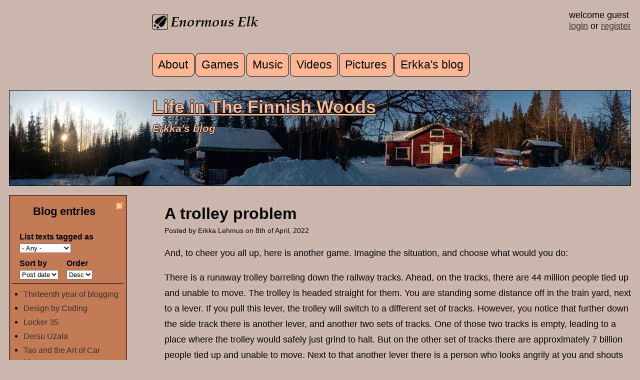

--- FILE ---
content_type: text/html; charset=utf-8
request_url: https://www.enormouselk.com/?q=comment/2426
body_size: 12744
content:
<!DOCTYPE html PUBLIC "-//W3C//DTD XHTML+RDFa 1.0//EN"
  "http://www.w3.org/MarkUp/DTD/xhtml-rdfa-1.dtd">
<html xmlns="http://www.w3.org/1999/xhtml" xml:lang="en" version="XHTML+RDFa 1.0" dir="ltr"
  xmlns:content="http://purl.org/rss/1.0/modules/content/"
  xmlns:dc="http://purl.org/dc/terms/"
  xmlns:foaf="http://xmlns.com/foaf/0.1/"
  xmlns:rdfs="http://www.w3.org/2000/01/rdf-schema#"
  xmlns:sioc="http://rdfs.org/sioc/ns#"
  xmlns:sioct="http://rdfs.org/sioc/types#"
  xmlns:skos="http://www.w3.org/2004/02/skos/core#"
  xmlns:xsd="http://www.w3.org/2001/XMLSchema#">

<head profile="http://www.w3.org/1999/xhtml/vocab">
  <meta http-equiv="Content-Type" content="text/html; charset=utf-8" />
<meta name="Generator" content="Drupal 7 (http://drupal.org)" />
<link rel="canonical" href="/?q=erkkasblog/trolley-problem" />
<link rel="shortlink" href="/?q=node/2052" />
<link rel="alternate" type="application/rss+xml" title="Life in the Finnish Woods : Erkka&#039;s blog" href="https://www.enormouselk.com/?q=erkkasblog/rss.xml" />
<link rel="alternate" type="application/rss+xml" title="Enormous Elk - recent comments" href="https://www.enormouselk.com/?q=comments/recent/rss.xml" />
<link rel="shortcut icon" href="https://www.enormouselk.com/sites/default/files/hirvilogo.ico" type="image/vnd.microsoft.icon" />
<meta name="description" content="And, to cheer you all up, here is another game. Imagine the situation, and choose what would you do: There is a runaway trolley barreling down the railway tracks. Ahead, on the tracks, there are 44 million people tied up and unable to move. The trolley is headed straight for them. You are standing some distance off in the train yard, next to a lever. If you pull this lever," />
<meta name="robots" content="follow, index" />
<meta name="generator" content="Drupal 7 (https://www.drupal.org)" />
<link rel="canonical" href="https://www.enormouselk.com/?q=erkkasblog/trolley-problem" />
<link rel="shortlink" href="https://www.enormouselk.com/?q=node/2052" />
<meta property="og:site_name" content="Enormous Elk" />
<meta property="og:type" content="article" />
<meta property="og:url" content="https://www.enormouselk.com/?q=erkkasblog/trolley-problem" />
<meta property="og:title" content="A trolley problem" />
<meta property="og:description" content="And, to cheer you all up, here is another game. Imagine the situation, and choose what would you do: There is a runaway trolley barreling down the railway tracks. Ahead, on the tracks, there are 44 million people tied up and unable to move. The trolley is headed straight for them. You are standing some distance off in the train yard, next to a lever. If you pull this lever, the trolley will switch to a different set of tracks. However, you notice that further down the side track there is another lever, and another two sets of tracks." />
<meta property="og:updated_time" content="2022-04-08T11:50:25+03:00" />
<meta property="og:image:type" content="image/jpeg" />
<meta property="og:image:width" content="640" />
<meta property="og:image:height" content="480" />
<meta property="article:published_time" content="2022-04-08T11:50:25+03:00" />
<meta property="article:modified_time" content="2022-04-08T11:50:25+03:00" />
  
  <meta name="viewport" content="width=device-width, initial-scale=1"/>
  <meta property="fb:app_id" content="502473776464111"/>
  
  <title>A trolley problem | Enormous Elk</title>
  <link type="text/css" rel="stylesheet" href="https://www.enormouselk.com/sites/default/files/css/css_xE-rWrJf-fncB6ztZfd2huxqgxu4WO-qwma6Xer30m4.css" media="all" />
<link type="text/css" rel="stylesheet" href="https://www.enormouselk.com/sites/default/files/css/css_dwAPYSRJpVoywc6y_2R3N1H91glSP6YXEuyD0Sgvvkg.css" media="all" />
<link type="text/css" rel="stylesheet" href="https://www.enormouselk.com/sites/default/files/css/css_MSEd7EXHtifi8w1lzuCM8iAT8n1d8NHGbdXsJsFzg14.css" media="all" />
<link type="text/css" rel="stylesheet" href="https://www.enormouselk.com/sites/default/files/css/css_R-dtue7AzkyXfHX9StndR1CpY2cRWeWkbSRUbnYbPd8.css" media="all" />
  <script type="text/javascript" src="https://www.enormouselk.com/sites/default/files/js/js_YD9ro0PAqY25gGWrTki6TjRUG8TdokmmxjfqpNNfzVU.js"></script>
<script type="text/javascript" src="https://www.enormouselk.com/sites/default/files/js/js_QUW_z4pBg0pU7b3aaLV4i7mFtWpAuq7wnLHJdAFpR04.js"></script>
<script type="text/javascript" src="https://www.enormouselk.com/sites/default/files/js/js_At7PCdf_iQP8EoJCG0KIJNh0dN5EkG9NDIcXW1PBrR4.js"></script>
<script type="text/javascript" src="http://enormouselk.api.oneall.com/socialize/library.js"></script>
<script type="text/javascript" src="https://www.enormouselk.com/sites/default/files/js/js_nYcYcptxf9QleEaDGETW1AB8NzWmtyie8UvHVrAMi1w.js"></script>
<script type="text/javascript">
<!--//--><![CDATA[//><!--
jQuery.extend(Drupal.settings, {"basePath":"\/","pathPrefix":"","setHasJsCookie":0,"ajaxPageState":{"theme":"moose","theme_token":"Cme3m-bggUPRgCP3OEpQxKyNy1Msay_VSdv21FpzPo8","js":{"misc\/jquery.js":1,"misc\/jquery-extend-3.4.0.js":1,"misc\/jquery-html-prefilter-3.5.0-backport.js":1,"misc\/jquery.once.js":1,"misc\/drupal.js":1,"misc\/jquery.cookie.js":1,"misc\/jquery.form.js":1,"misc\/form-single-submit.js":1,"misc\/form.js":1,"misc\/ajax.js":1,"sites\/all\/modules\/rate\/rate.js":1,"sites\/all\/modules\/ctools\/js\/auto-submit.js":1,"sites\/all\/modules\/views\/js\/base.js":1,"misc\/progress.js":1,"sites\/all\/modules\/views\/js\/ajax_view.js":1,"sites\/all\/modules\/captcha\/captcha.js":1,"http:\/\/enormouselk.api.oneall.com\/socialize\/library.js":1,"modules\/filter\/filter.js":1},"css":{"modules\/system\/system.base.css":1,"modules\/system\/system.menus.css":1,"modules\/system\/system.messages.css":1,"modules\/system\/system.theme.css":1,"sites\/all\/modules\/simplenews\/simplenews.css":1,"modules\/comment\/comment.css":1,"modules\/field\/theme\/field.css":1,"sites\/all\/modules\/logintoboggan\/logintoboggan.css":1,"modules\/node\/node.css":1,"modules\/search\/search.css":1,"modules\/user\/user.css":1,"sites\/all\/modules\/views\/css\/views.css":1,"sites\/all\/modules\/ctools\/css\/ctools.css":1,"sites\/all\/modules\/rate\/rate.css":1,"sites\/all\/modules\/rate\/templates\/thumbs-up\/thumbs-up.css":1,"modules\/filter\/filter.css":1,"sites\/all\/themes\/moose\/css\/layout.css":1,"sites\/all\/themes\/moose\/css\/style.css":1,"sites\/all\/themes\/moose\/css\/responsive_big.css":1}},"rate":{"basePath":"\/?q=rate\/vote\/js","destination":"node\/2052?page=0"},"urlIsAjaxTrusted":{"\/?q=erkkasblog\/rss.xml":true,"\/?q=views\/ajax":true,"\/?q=comment\/reply\/2052":true,"\/?q=comment\/2426":true},"views":{"ajax_path":"\/?q=views\/ajax","ajaxViews":{"views_dom_id:c562f79f525123251d24acea7d588a61":{"view_name":"blog_list","view_display_id":"block_1","view_args":"","view_path":"node\/2052","view_base_path":"erkkasblog\/rss.xml","view_dom_id":"c562f79f525123251d24acea7d588a61","pager_element":0}}}});
//--><!]]>
</script>
</head>
<body class="html not-front not-logged-in one-sidebar sidebar-first page-node page-node- page-node-2052 node-type-blog-post normal" >
  <div id="skip-link">
    <a href="#main-content" class="element-invisible element-focusable">Skip to main content</a>
  </div>
    
<div id="mainarea">


<div id="midarea">

  
     <div id="header-right"> 
			 welcome guest<br><a href='user/login'>login</a> or <a href='user/register'>register</a>			 
			      </div> <!-- /header-right -->


<div id="header">

	

  	  	
	  <img src="https://www.enormouselk.com/sites/all/themes/moose/images/hirvilogonimella.png"/>
	  
	  
	   
	
	
	 	      <div id="main-menu" class="navigation"> 
	        <h2 class="element-invisible">Main menu</h2><ul id="main-menu-links" class="links clearfix"><li class="menu-198 first"><a href="/?q=about">About</a></li>
<li class="menu-9438"><a href="/?q=games">Games</a></li>
<li class="menu-3563"><a href="/?q=media/music">Music</a></li>
<li class="menu-7163"><a href="/?q=media/video">Videos</a></li>
<li class="menu-7071"><a href="/?q=pictures/picture-day/latest">Pictures</a></li>
<li class="menu-1060 last"><a href="/?q=erkkasblog" title="Life in the Finnish Woods - Erkka&#039;s blog">Erkka&#039;s blog</a></li>
</ul>	       </div> <!-- main-menu -->
	    	      
  </div> <!-- header -->




       <div id="navipanel"> 
          <div class="region region-navipanel">
    <div id="block-enormous-tools-section-banner" class="block block-enormous-tools">

    
  <div class="content">
    <a href='http://www.enormouselk.com/?q=erkkasblog/life-finnish-woods'><h2>Life in The Finnish Woods</h2></a><h3>Erkka's blog</h3>  </div>
</div>
  </div>
     </div> <!-- /navipanel -->
    

<div id="content">

    
          <div class="tabs">
                  </div>
        
    
      <div class="region region-content">
    <div id="block-system-main" class="block block-system">

    
  <div class="content">
    <div id="node-2052" class="node node-blog-post clearfix" about="/?q=erkkasblog/trolley-problem" typeof="sioc:Item foaf:Document">

    
      <h2 class="blog-post">
    
      A trolley problem       
    </h2>
    
      <div class="meta submitted">
            Posted by <span rel="sioc:has_creator"><span class="username" xml:lang="" about="/?q=user/226" typeof="sioc:UserAccount" property="foaf:name" datatype="">Erkka Lehmus</span></span> on 8th of April, 2022    </div>
  

  <div class="content clearfix">
    <div class="field field-name-body field-type-text-with-summary field-label-hidden"><div class="field-items"><div class="field-item even" property="content:encoded"><p>And, to cheer you all up, here is another game. Imagine the situation, and choose what would you do:</p>
<p>There is a runaway trolley barreling down the railway tracks. Ahead, on the tracks, there are 44 million people tied up and unable to move. The trolley is headed straight for them. You are standing some distance off in the train yard, next to a lever. If you pull this lever, the trolley will switch to a different set of tracks. However, you notice that further down the side track there is another lever, and another two sets of tracks. One of those two tracks is empty, leading to a place where the trolley would safely just grind to halt. But on the other set of tracks there are approximately 7 billion people tied up and unable to move. Next to that another lever there is a person who looks angrily at you and shouts "If you switch that lever making the trolley to come my way, I will operate my switch so that all of those 7 billion people will die!". </p>
<p>You have two (and only two) options: </p>
<p>1.  Do nothing, in which case the trolley will kill the 44 million people on the main track.<br />
2. Pull the lever, diverting the trolley onto the side track, in which case either no-one will die, or 7 billion people will die, but you can't be really sure which decision that other person will do, you only know that the person has explicitly stated that he will choose to kill all the 7 billion people.</p>
<p>Which is the more ethical option? Or, more simply: What is the right thing to do?</p>
<p>Okay, for the sake of the argument, I can imagine we could wish there to be other options, like</p>
<p>3. Give knives to the 44 million people so that they can cut themselves free so that not all of them will die.</p>
<p>But, I'm afraid that in the real world it isn't quite that simple - if we choose not to touch the lever, it is still possible that the other person operating the next lever just deliberately brings up another trolley setting it barreling down the track where 7 billion people are tied up. For example; after all the atrocities of the Russian army the people of Ukraine probably aren't that willing to settle for the 2014 borders, but would prefer to re-take all of the Donbass and Crimea too. I can understand that. But, Crimea hosts the Sevastopol naval base, and Putin has said number of times that Sevastopol is crucial for the strategic safety of Russia. I wouldn't be surprised if Putin resorts to nuclear weapons if it looks like Crimea might fall to non-Russian hands. And I grew up in the Cold War era, I simply don't believe there could be anything like "a restricted nuclear strike", but any use of nuclear weapons is pretty likely going to trigger the good old Mutually Assured Destruction, wiping out a lot of mankind instantly, leaving the rest suffering from the fallout, triggering nuclear winter which is likely to kill all the harvest, leading to hunger and starvation among those small remote populations which might survive a total nuclear war.</p>
<p>So, this is why I tend to think that at the moment the world finds itself facing only options 1. and 2.</p>
<p>Or, okay - okay - just maybe, kind of a maybe, possibly there could also be alternative 4. to choose from:</p>
<p>4. There are some people near that another lever-operator, and they decide that they simply can't allow that one man to kill 7 billion, so they use some means to <em>persuade</em> that one man to step away, then securing the lever in such a position that, if heading that way, the trolley will go down the empty track where it will face obstacles making it to stop without killing anyone.</p>
<p>But I wonder why would anyone want to choose 4. Or would someone want to choose that? Okay, sorry for my sarcasm - I'm afraid that anyone who would love to choose 4. is not in the position to affect that another lever-operator. Yet, there is a slight hope that either there are some members of the powerful elite who somehow manage to choose 4, or that a some sort of miracle would happen, waking up the masses so that more and more people would question the state-run propaganda machine, awakening that good old revolutionary spirit with the power of the masses doing the persuading stuff, electing a new kind of leadership. Well, I really don't know, I really don't know. Meanwhile, personally I'm kind of a ready to face the consequences of 2., just because what happens that happens. What about you?</p>
</div></div></div><div class="field field-name-field-blogtags field-type-taxonomy-term-reference field-label-inline clearfix"><div class="field-label">tags:&nbsp;</div><div class="field-items"><div class="field-item even">philosophy</div></div></div><div class="form-item form-type-item">
  <label>Like </label>
 <div class="rate-widget-1 rate-widget clear-block rate-average rate-widget-thumbs_up rate-fe1da98dccd433956e97133645391b3c rate-node-2052-1-1" id="rate-node-2052-1-1"><a class="rate-button rate-thumbs-up-btn-up" id="rate-button-1" rel="nofollow" href="/?q=erkkasblog/trolley-problem&amp;page=0&amp;rate=o0KD53k48zLRKvXV2a7cjJVRAXVei4-CrDwdZjcsK9A" title="up">up</a><div class="rate-info">1093 users have voted.</div></div>
</div>
  </div>


  
  
		<div data-force-refresh="true" class="oas_box oas_box_btns_lfnm">
		<span class="oas_btn oas_btn_facebook" title="Share On Facebook"></span>
		<span class="oas_btn oas_btn_twitter" title="Share On Twitter"></span>
		<span class="oas_btn oas_btn_google_plus" title="Share On Google"></span>
		<span class="oas_btn oas_btn_linkedin" title="Share On LinkedIn"></span>
		<span class="oas_btn oas_btn_email" title="Share On Email"></span>
		</div>



  <div id="comments" class="comment-wrapper">
          <h2 class="title">Comments</h2>
      
  <a id="comment-2417"></a>
<div class="comment comment-by-anonymous clearfix" about="/?q=comment/2417#comment-2417" typeof="sioc:Post sioct:Comment">
  
  <div class="content">
    <span rel="sioc:reply_of" resource="/?q=erkkasblog/trolley-problem" class="rdf-meta element-hidden"></span><div class="field field-name-comment-body field-type-text-long field-label-hidden"><div class="field-items"><div class="field-item even" property="content:encoded"><p>Option 2, of course.  I can only be accountable for my own actions.</p>
</div></div></div>      </div>

  <div class="submitted">
    <a href="/?q=comment/2417#comment-2417" class="permalink" rel="bookmark">Permalink</a>    <span property="dc:date dc:created" content="2022-04-09T01:33:11+03:00" datatype="xsd:dateTime" rel="sioc:has_creator">Submitted by <span class="username" xml:lang="" typeof="sioc:UserAccount" property="foaf:name" datatype="">Mark (not verified)</span> on 9. April 2022 - 1:33</span>  </div>

  <ul class="links inline"><li class="comment-reply first last"><a href="/?q=comment/reply/2052/2417">reply</a></li>
</ul>  
</div>

<div class="indented"><a id="comment-2421"></a>
<div class="comment comment-by-node-author clearfix" about="/?q=comment/2421#comment-2421" typeof="sioc:Post sioct:Comment">
  
  <div class="content">
    <span rel="sioc:reply_of" resource="/?q=erkkasblog/trolley-problem" class="rdf-meta element-hidden"></span><span rel="sioc:reply_of" resource="/?q=comment/2417#comment-2417" class="rdf-meta element-hidden"></span><div class="field field-name-comment-body field-type-text-long field-label-hidden"><div class="field-items"><div class="field-item even" property="content:encoded"><p>A further question, out of philosophical curiosity; Would you choose differently, if "the person opearating the other lever" would not be a person making moral choices, but a mechanical machine instead? That machine would be making a random choice each time a trolley approaches, 50% of time sending the trolley to the empty track, 50% of time sending the trolley to the track where 7 billion people are tied.</p>
<p>So, if that was the case, you'd have these options:<br />
1. Do nothing, in which case the trolley will kill the 44 million people on the main track.<br />
2. Pull the lever, diverting the trolley onto the side track, in which case there is 50% chance that no-one dies, and a 50% chance that 7 billion people die.</p>
<p>In that case, would you be the only person bearing full moral responsibility of the consequences of either pulling or not pulling the lever? Or would you like to go further up / down the chain of responsibility, asking "well, then, who built that machine operating the other lever? Who gave orders to install that machine there? Who obeyed the orders to install the machine? Who made the decision to tie 7 million people on that track? Who obeyed the orders to tie people on tracks?"</p>
</div></div></div>      </div>

  <div class="submitted">
    <a href="/?q=comment/2421#comment-2421" class="permalink" rel="bookmark">Permalink</a>    <span property="dc:date dc:created" content="2022-04-09T08:18:16+03:00" datatype="xsd:dateTime" rel="sioc:has_creator">Submitted by <span class="username" xml:lang="" about="/?q=user/226" typeof="sioc:UserAccount" property="foaf:name" datatype="">Erkka Lehmus</span> on 9. April 2022 - 8:18</span>  </div>

  <ul class="links inline"><li class="comment-reply first last"><a href="/?q=comment/reply/2052/2421">reply</a></li>
</ul>  
</div>
</div><a id="comment-2426"></a>
<div class="comment clearfix" about="/?q=comment/2426#comment-2426" typeof="sioc:Post sioct:Comment">
  
  <div class="content">
    <span rel="sioc:reply_of" resource="/?q=erkkasblog/trolley-problem" class="rdf-meta element-hidden"></span><div class="field field-name-comment-body field-type-text-long field-label-hidden"><div class="field-items"><div class="field-item even" property="content:encoded"><p>Option 2 feels more right, since the possibility of saving everyone feels better and "more right" than just falling prey to apathy and not doing anything. That is what I personally feel more inclined to.</p>
<p>On the other hand, either with the extra branch and possibility of saving everyone, or without it, as on the more traditional trolley problem, on the hard, cold, purely rational way, killing 44 million people would be better than the possibility (or certainty, were this the more traditional version of this dilemma) of killing seven billion people. But if humans were hard, cold rational creatures, we would have stopped having children as soon as we developed an abstract understanding of what having a conscious mind means, as we would see that being alive brings about suffering, and suffering is not desirable, so not bringing more life into this planet so they don't have to endure suffering would be the most reasonable thing to do.</p>
<p>If one follows that line of thought, it would probably be wiser to kill all people on both rails, as they're all experiencing the suffering that naturally comes with being alive. That would contradict what I just said before, but I think such an answer would be out of the scope of the dilemma.</p>
<p>Anyway, I know there is some sort of philosophical current or at least an author that has proposed before exactly that, that the most reasonable thing for us humans to do is to not have children, as life brings about suffering, and suffering should be eliminated and so on. Just to be clear, I'm not talking about Buddhism here, I remember this proposal was more like a diagram divided into four quadrants and all of the possibilities show that consciousness is either a negative, or a neutral thing, never a positive. Personally, I can't agree with that myself, I find it a rather depressing and negativistic worldview, as even though life, and, more specifically, consciousness, bring about suffering, it also brings the possibility of joy, happiness, love, and sharing those experiences with other beings.</p>
<p>But let's entertain the possibility of carrying through with not perpetuating humanity anymore, let's say we all reached a point where humans have somehow become those cold-hard-purely-rational beings, and it was determined through centuries of scientific research that it is mathematically impossible to be conscious and have a net positive of even 1*10^-20 of happiness in one's life, so it was decided that everyone will be rendered unable to have children. We know about Darwinian evolution, so it is also decided that all life, not only on the planet Earth, but all across the universe, should be eliminated, to prevent consciousness to ever arise again. We also know that life can form spontaneously under certain conditions, so we decided that even elements which can combine with each other should not exist, so life and the possibility of consciousness is never possible again. This is at the far future, many millennia from now, so humanity has the technology to build a machine that changes the fundamental laws of the universe and renders it impossible for chemical reactions to occur. We can keep stretching this reasoning as much as we like, for example, humanity has made contact with all other conscious races in the universe and all have agreed that this is the right thing to do and they decide to cooperate in building the machine. Well, but what about the other animals who can't make decisions? "We are just doing them a favour by preventing them to know what consciousness and self-awareness mean", one could easily reply. Okay, but what exactly is the hard limit of consciousness and self-awareness? Could an alien race which is at the level of pre-historic humans really decide what it means to annihilate all life in the universe, or should we just disregard their opinions as they are still too close to the other lowly animals and therefore their opinions are not worth listening to? What if they actually want to develop technology and philosophy instead of following this route, because they are still too primitive to understand it? Should we give them time to reach the conclusion that consciousness and self-awareness are not worthy, or should we just eliminate them because we, superior beings, already know for sure they will reach that conclusion anyway?</p>
<p>But let's go even further into the absurd and imagine the machine was built, and it was determined that it will also render it impossible for another Universe to ever come into existence. Let's disregard the slippery slope here in front of us with all the unanswerable questions of "what constitutes existence in itself, and how can one be sure that it would be impossible for another existence to come into being". The machine is turned on, and the whole Universe turns into frozen diamond, for ever. Was it worth it? I don't know, to me it seems like a completely nihilistic and apathetic approach to problem-solving. Maybe all those races of the universe could have worked together to build, instead, a machine that brings eternal happiness to every living being of every corner of the universe. Death and disease would never happen again, doubts would never come to their minds again and all questions would be answerable. No tyrannies would ever come into existence again, and if an individual wished to live in complete peace, they could even use the technology freely and readily available to build themselves an universe-in-a-bubble and have a whole existence all for themselves, it could even include suffering, pain, and death, if so they wish. But instead, this intergalactic union of sentient beings had focused so hard on the negative sides of consciousness existing, that it never came across their minds that they could mitigate suffering and keep existing, instead of eliminating both all at once. So they met their demise, and, with that, destroyed the possibility of another possibility ever arising again, for ever.</p>
<p>I think it is not too hard to draw a parallel here with the current state of the human race. There is a ruling elite, much like the conscious races of this thought experiment, which can only see the scenario from a single point-of-view, one which tells them to build more disposable things, destroy more disposable things, have more guns and more bombs, because that will give more profit or whatever it is that they want, instead of cooperating to build better living standards and infrastructure for all the other humans and living beings of this planet, instead of solving the climate crisis and so on. I don't want to make this into a binary us-and-them thing, though, it is more complicated than that. Many of us regular people are like the primitive alien races which can give answer but not quite understand the big picture. Some are more like a possible alien race which agreed to build the machine, but they're not too sure if they really want that, yet they press the button to turn the machine on anyway, because they feel coerced by peer pressure, "oh, we can't look bad in front of our peers now that we were allowed into the council of the universe-eraser machine". And so on.</p>
</div></div></div>      </div>

  <div class="submitted">
    <a href="/?q=comment/2426#comment-2426" class="permalink" rel="bookmark">Permalink</a>    <span property="dc:date dc:created" content="2022-04-10T05:54:24+03:00" datatype="xsd:dateTime" rel="sioc:has_creator">Submitted by <span class="username" xml:lang="" about="/?q=users/elizabeth" typeof="sioc:UserAccount" property="foaf:name" datatype="">Elizabeth</span> on 10. April 2022 - 5:54</span>  </div>

  <ul class="links inline"><li class="comment-reply first last"><a href="/?q=comment/reply/2052/2426">reply</a></li>
</ul>  
</div>
<a id="comment-2445"></a>
<div class="comment comment-by-anonymous clearfix" about="/?q=comment/2445#comment-2445" typeof="sioc:Post sioct:Comment">
  
  <div class="content">
    <span rel="sioc:reply_of" resource="/?q=erkkasblog/trolley-problem" class="rdf-meta element-hidden"></span><div class="field field-name-comment-body field-type-text-long field-label-hidden"><div class="field-items"><div class="field-item even" property="content:encoded"><p>Sláva Ukrayíni!</p>
</div></div></div>      </div>

  <div class="submitted">
    <a href="/?q=comment/2445#comment-2445" class="permalink" rel="bookmark">Permalink</a>    <span property="dc:date dc:created" content="2022-05-05T20:42:53+03:00" datatype="xsd:dateTime" rel="sioc:has_creator">Submitted by <span class="username" xml:lang="" typeof="sioc:UserAccount" property="foaf:name" datatype="">Aubrey (not verified)</span> on 5. May 2022 - 20:42</span>  </div>

  <ul class="links inline"><li class="comment-reply first last"><a href="/?q=comment/reply/2052/2445">reply</a></li>
</ul>  
</div>
<a id="comment-2457"></a>
<div class="comment comment-by-anonymous clearfix" about="/?q=comment/2457#comment-2457" typeof="sioc:Post sioct:Comment">
  
  <div class="content">
    <span rel="sioc:reply_of" resource="/?q=erkkasblog/trolley-problem" class="rdf-meta element-hidden"></span><div class="field field-name-comment-body field-type-text-long field-label-hidden"><div class="field-items"><div class="field-item even" property="content:encoded"><p>We know from the past that option 1, in a very similar context, led to World War II. The mistake was to believe that Hitler would stop once he got the annexation of Austria. But after that he wanted Czechoslovakia and then invaded Poland and then WWII started.</p>
<p>"You were given the choice between war and dishonour. You chose dishonour, and you will have war."</p>
<p>― Winston Churchill</p>
</div></div></div>      </div>

  <div class="submitted">
    <a href="/?q=comment/2457#comment-2457" class="permalink" rel="bookmark">Permalink</a>    <span property="dc:date dc:created" content="2022-05-19T10:48:22+03:00" datatype="xsd:dateTime" rel="sioc:has_creator">Submitted by <span class="username" xml:lang="" typeof="sioc:UserAccount" property="foaf:name" datatype="">Lorentz (not verified)</span> on 19. May 2022 - 10:48</span>  </div>

  <ul class="links inline"><li class="comment-reply first last"><a href="/?q=comment/reply/2052/2457">reply</a></li>
</ul>  
</div>
<a id="comment-2479"></a>
<div class="comment comment-by-anonymous clearfix" about="/?q=comment/2479#comment-2479" typeof="sioc:Post sioct:Comment">
  
  <div class="content">
    <span rel="sioc:reply_of" resource="/?q=erkkasblog/trolley-problem" class="rdf-meta element-hidden"></span><div class="field field-name-comment-body field-type-text-long field-label-hidden"><div class="field-items"><div class="field-item even" property="content:encoded"><p>OPtion2. Hot topic but nicely written as always</p>
</div></div></div>      </div>

  <div class="submitted">
    <a href="/?q=comment/2479#comment-2479" class="permalink" rel="bookmark">Permalink</a>    <span property="dc:date dc:created" content="2022-07-02T14:52:23+03:00" datatype="xsd:dateTime" rel="sioc:has_creator">Submitted by <span class="username" xml:lang="" typeof="sioc:UserAccount" property="foaf:name" datatype="">Mikumiu4 (not verified)</span> on 2. July 2022 - 14:52</span>  </div>

  <ul class="links inline"><li class="comment-reply first last"><a href="/?q=comment/reply/2052/2479">reply</a></li>
</ul>  
</div>
<h2 class="element-invisible">Pages</h2><div class="item-list"><ul class="pager"><li class="pager-current first">1</li>
<li class="pager-item"><a title="Go to page 2" href="/?q=erkkasblog/trolley-problem&amp;page=1">2</a></li>
<li class="pager-item"><a title="Go to page 3" href="/?q=erkkasblog/trolley-problem&amp;page=2">3</a></li>
<li class="pager-item"><a title="Go to page 4" href="/?q=erkkasblog/trolley-problem&amp;page=3">4</a></li>
<li class="pager-item"><a title="Go to page 5" href="/?q=erkkasblog/trolley-problem&amp;page=4">5</a></li>
<li class="pager-item"><a title="Go to page 6" href="/?q=erkkasblog/trolley-problem&amp;page=5">6</a></li>
<li class="pager-item"><a title="Go to page 7" href="/?q=erkkasblog/trolley-problem&amp;page=6">7</a></li>
<li class="pager-item"><a title="Go to page 8" href="/?q=erkkasblog/trolley-problem&amp;page=7">8</a></li>
<li class="pager-item"><a title="Go to page 9" href="/?q=erkkasblog/trolley-problem&amp;page=8">9</a></li>
<li class="pager-ellipsis">…</li>
<li class="pager-next"><a title="Go to next page" href="/?q=erkkasblog/trolley-problem&amp;page=1">next ›</a></li>
<li class="pager-last last"><a title="Go to last page" href="/?q=erkkasblog/trolley-problem&amp;page=16">last »</a></li>
</ul></div>
      <h2 class="title comment-form">Add new comment</h2>
    <form class="comment-form" action="/?q=comment/reply/2052" method="post" id="comment-form" accept-charset="UTF-8"><div><div class="form-item form-type-textfield form-item-name">
  <label for="edit-name">Your name </label>
 <input type="text" id="edit-name" name="name" value="" size="30" maxlength="60" class="form-text" />
</div>
<div class="field-type-text-long field-name-comment-body field-widget-text-textarea form-wrapper" id="edit-comment-body"><div id="comment-body-add-more-wrapper"><div class="text-format-wrapper"><div class="form-item form-type-textarea form-item-comment-body-und-0-value">
  <label for="edit-comment-body-und-0-value">Comment <span class="form-required" title="This field is required.">*</span></label>
 <div class="form-textarea-wrapper "><textarea class="text-full form-textarea required" name="comment_body[und][0][value]" id="edit-comment-body-und-0-value" cols="60" rows="5"></textarea></div>
</div>
<fieldset class="filter-wrapper form-wrapper" id="edit-comment-body-und-0-format"><div class="fieldset-wrapper"><div class="form-item form-type-select form-item-comment-body-und-0-format">
  <label for="edit-comment-body-und-0-format--2">Text format </label>
 <select class="filter-list form-select" id="edit-comment-body-und-0-format--2" name="comment_body[und][0][format]"><option value="filtered_html" selected="selected">Filtered HTML</option><option value="plain_text">Plain text</option></select>
</div>
<div class="filter-help form-wrapper" id="edit-comment-body-und-0-format-help"><p><a href="/?q=filter/tips" target="_blank">More information about text formats</a></p></div></div></fieldset>
</div>
</div></div><input type="hidden" name="form_build_id" value="form-vbl313tvyAyELEhyLDpKSsba4SJTZLLcK7gejVlPK_8" />
<input type="hidden" name="form_id" value="comment_node_blog_post_form" />
<fieldset class="captcha form-wrapper"><legend><span class="fieldset-legend">CAPTCHA</span></legend><div class="fieldset-wrapper"><div class="fieldset-description">Please reply with a single word.</div><input type="hidden" name="captcha_sid" value="29214829" />
<input type="hidden" name="captcha_token" value="e64858402ff03769bcc67ebf00c1c0f8" />
<div class="form-item form-type-textfield form-item-captcha-response">
  <label for="edit-captcha-response">What do you get if you multiply six by nine?  <span class="form-required" title="This field is required.">*</span></label>
 <input type="text" id="edit-captcha-response" name="captcha_response" value="" size="60" maxlength="128" class="form-text required" />
<div class="description">Fill in the blank.</div>
</div>
</div></fieldset>
<div class="form-actions form-wrapper" id="edit-actions"><input type="submit" id="edit-submit" name="op" value="Save" class="form-submit" /><input type="submit" id="edit-preview" name="op" value="Preview" class="form-submit" /></div></div></form>  </div>

</div>
  </div>
</div>
  </div>
</div>


      <div id="sidebar-wrapper">
      <div id="sidebar-first" class="column sidebar"><div class="section">
          <div class="region region-sidebar-first">
    <div id="block-views-blog-list-block-1" class="block block-views">

    <h2>Blog entries</h2>
  
  <div class="content">
    <div class="view view-blog-list view-id-blog_list view-display-id-block_1 view-dom-id-c562f79f525123251d24acea7d588a61">

  
  
      <div class="feed-icon">
      <a href="https://www.enormouselk.com/?q=erkkasblog/rss.xml" class="feed-icon" title="Subscribe to Life in the Finnish Woods : Erkka&#039;s blog"><img typeof="foaf:Image" src="https://www.enormouselk.com/misc/feed.png" width="16" height="16" alt="Subscribe to Life in the Finnish Woods : Erkka&#039;s blog" /></a>    </div>
    

  
    
  
    
  
      <div class="view-filters">
      <form class="ctools-auto-submit-full-form" action="/?q=erkkasblog/rss.xml" method="get" id="views-exposed-form-blog-list-block-1" accept-charset="UTF-8"><div>  <input type="hidden" name="q" value="erkkasblog/rss.xml" />
<div class="views-exposed-form">
  <div class="views-exposed-widgets clearfix">
          <div id="edit-field-blogtags-tid-wrapper" class="views-exposed-widget views-widget-filter-field_blogtags_tid">
                  <label for="edit-field-blogtags-tid">
            List texts tagged as          </label>
                        <div class="views-widget">
          <div class="form-item form-type-select form-item-field-blogtags-tid">
 <select id="edit-field-blogtags-tid" name="field_blogtags_tid" class="form-select"><option value="All" selected="selected">- Any -</option><option value="9">about</option><option value="14">depression</option><option value="13">diary</option><option value="20">fictional</option><option value="23">folklore</option><option value="16">homesteading</option><option value="11">horses</option><option value="19">humorous</option><option value="24">music</option><option value="10">philosophy</option><option value="21">programming</option><option value="22">spirituality</option></select>
</div>
        </div>
              </div>
              <div class="views-exposed-widget views-widget-sort-by">
        <div class="form-item form-type-select form-item-sort-by">
  <label for="edit-sort-by">Sort by </label>
 <select id="edit-sort-by" name="sort_by" class="form-select"><option value="created" selected="selected">Post date</option><option value="value">Likes</option></select>
</div>
      </div>
      <div class="views-exposed-widget views-widget-sort-order">
        <div class="form-item form-type-select form-item-sort-order">
  <label for="edit-sort-order">Order </label>
 <select id="edit-sort-order" name="sort_order" class="form-select"><option value="ASC">Asc</option><option value="DESC" selected="selected">Desc</option></select>
</div>
      </div>
                <div class="views-exposed-widget views-submit-button">
      <input class="ctools-use-ajax ctools-auto-submit-click js-hide form-submit" type="submit" id="edit-submit-blog-list" value="Apply" />    </div>
      </div>
</div>
</div></form>    </div>
  
  <hr>

  
      <div class="view-content">
      <div class="item-list">    <ul>          <li class="views-row views-row-1">  
  <div class="views-field views-field-title">        <span class="field-content">
<a href="https://www.enormouselk.com/?q=erkkasblog/thirteenth-year-blogging&page=0#">Thirteenth year of blogging </a></span>  </div></li>
          <li class="views-row views-row-2">  
  <div class="views-field views-field-title">        <span class="field-content">
<a href="https://www.enormouselk.com/?q=erkkasblog/design-coding&page=0#">Design by Coding</a></span>  </div></li>
          <li class="views-row views-row-3">  
  <div class="views-field views-field-title">        <span class="field-content">
<a href="https://www.enormouselk.com/?q=erkkasblog/locker-35&page=0#">Locker 35</a></span>  </div></li>
          <li class="views-row views-row-4">  
  <div class="views-field views-field-title">        <span class="field-content">
<a href="https://www.enormouselk.com/?q=erkkasblog/dersu-uzala&page=0#">Dersu Uzala</a></span>  </div></li>
          <li class="views-row views-row-5">  
  <div class="views-field views-field-title">        <span class="field-content">
<a href="https://www.enormouselk.com/?q=erkkasblog/tao-and-art-car-maintenance&page=0#">Tao and the Art of Car Maintenance</a></span>  </div></li>
          <li class="views-row views-row-6">  
  <div class="views-field views-field-title">        <span class="field-content">
<a href="https://www.enormouselk.com/?q=erkkasblog/rock-provinces&page=0#">Rock in the provinces</a></span>  </div></li>
          <li class="views-row views-row-7">  
  <div class="views-field views-field-title">        <span class="field-content">
<a href="https://www.enormouselk.com/?q=erkkasblog/quitting-facebook&page=0#">Quitting facebook</a></span>  </div></li>
          <li class="views-row views-row-8">  
  <div class="views-field views-field-title">        <span class="field-content">
<a href="https://www.enormouselk.com/?q=erkkasblog/turning-points&page=0#">Turning points</a></span>  </div></li>
          <li class="views-row views-row-9">  
  <div class="views-field views-field-title">        <span class="field-content">
<a href="https://www.enormouselk.com/?q=erkkasblog/get-lamp&page=0#">Get lamp</a></span>  </div></li>
          <li class="views-row views-row-10">  
  <div class="views-field views-field-title">        <span class="field-content">
<a href="https://www.enormouselk.com/?q=erkkasblog/restoring-balance&page=0#">Restoring balance</a></span>  </div></li>
          <li class="views-row views-row-11">  
  <div class="views-field views-field-title">        <span class="field-content">
<a href="https://www.enormouselk.com/?q=erkkasblog/measuring-rye-harvest&page=0#">Measuring rye harvest</a></span>  </div></li>
          <li class="views-row views-row-12">  
  <div class="views-field views-field-title">        <span class="field-content">
<a href="https://www.enormouselk.com/?q=erkkasblog/twelfth-year-blogging&page=0#">Twelfth year of blogging</a></span>  </div></li>
          <li class="views-row views-row-13">  
  <div class="views-field views-field-title">        <span class="field-content">
<a href="https://www.enormouselk.com/?q=erkkasblog/celebrating-ancient-savo&page=0#">Celebrating Ancient Savo</a></span>  </div></li>
          <li class="views-row views-row-14">  
  <div class="views-field views-field-title">        <span class="field-content">
<a href="https://www.enormouselk.com/?q=erkkasblog/thoughts-steam-release&page=0#">Thoughts before Steam release</a></span>  </div></li>
          <li class="views-row views-row-15">  
  <div class="views-field views-field-title">        <span class="field-content">
<a href="https://www.enormouselk.com/?q=erkkasblog/indie-promotion-meditations&page=0#">Indie Promotion meditations</a></span>  </div></li>
          <li class="views-row views-row-16">  
  <div class="views-field views-field-title">        <span class="field-content">
<a href="https://www.enormouselk.com/?q=erkkasblog/indie-development-meditations&page=0#">Indie Development meditations</a></span>  </div></li>
          <li class="views-row views-row-17">  
  <div class="views-field views-field-title">        <span class="field-content">
<a href="https://www.enormouselk.com/?q=erkkasblog/drinking-sandels-tree&page=0#">Drinking Sandels in the tree</a></span>  </div></li>
          <li class="views-row views-row-18">  
  <div class="views-field views-field-title">        <span class="field-content">
<a href="https://www.enormouselk.com/?q=erkkasblog/some-more-meta-thoughts&page=0#">Some more meta thoughts</a></span>  </div></li>
          <li class="views-row views-row-19">  
  <div class="views-field views-field-title">        <span class="field-content">
<a href="https://www.enormouselk.com/?q=erkkasblog/eleventh-year&page=0#">Eleventh year</a></span>  </div></li>
          <li class="views-row views-row-20">  
  <div class="views-field views-field-title">        <span class="field-content">
<a href="https://www.enormouselk.com/?q=erkkasblog/pine-tar&page=0#">Pine tar</a></span>  </div></li>
      </ul></div>    </div>
  
      <div class="item-list"><ul class="pager"><li class="pager-previous first">&nbsp;</li>
<li class="pager-current">1 of 17</li>
<li class="pager-next last"><a href="/?q=erkkasblog/trolley-problem&amp;page=1">next</a></li>
</ul></div>  
  
  
  <hr>

      <div class="view-footer">
      <div class="item-list">
<h4>Sticky posts</h4>
<ul>
<li><a href="/?q=erkkasblog/life-finnish-woods">Introduction</a></li>
<li><a href="/?q=erkkasblog/links">Links</li>
</ul>
</div>    </div>
  
  

</div>  </div>
</div>
<div id="block-views-comments-recent-block" class="block block-views">

    
  <div class="content">
    <div class="view view-comments-recent view-id-comments_recent view-display-id-block view-dom-id-e86dd9e8434fae801cc5b61b0cb6e812">

      <div class="feed-icon">
      <a href="https://www.enormouselk.com/?q=comments/recent/rss.xml" class="feed-icon" title="Subscribe to Enormous Elk - recent comments"><img typeof="foaf:Image" src="https://www.enormouselk.com/misc/feed.png" width="16" height="16" alt="Subscribe to Enormous Elk - recent comments" /></a>    </div>
  
  <h2>Recent comments</h2>

  
    
      
  
  
  
      <div class="view-content">
			  <hr>
      <div class="item-list">    <ul>          <li class="views-row views-row-1 views-row-odd views-row-first">  
  <div class="views-field views-field-subject">        <span class="field-content"><a href="/?q=comment/2811#comment-2811">Yes I lived in Tampere for</a></span>  </div>  
  <div class="views-field views-field-timestamp">        <span class="field-content"><em class="placeholder">2 days 14 hours</em> ago</span>  </div></li>
          <li class="views-row views-row-2 views-row-even">  
  <div class="views-field views-field-subject">        <span class="field-content"><a href="/?q=comment/2810#comment-2810">I do recommend that yes, even</a></span>  </div>  
  <div class="views-field views-field-timestamp">        <span class="field-content"><em class="placeholder">2 days 17 hours</em> ago</span>  </div></li>
          <li class="views-row views-row-3 views-row-odd">  
  <div class="views-field views-field-subject">        <span class="field-content"><a href="/?q=comment/2809#comment-2809">Oh, interesting!</a></span>  </div>  
  <div class="views-field views-field-timestamp">        <span class="field-content"><em class="placeholder">2 days 18 hours</em> ago</span>  </div></li>
          <li class="views-row views-row-4 views-row-even">  
  <div class="views-field views-field-subject">        <span class="field-content"><a href="/?q=comment/2808#comment-2808">My mother used to leave the</a></span>  </div>  
  <div class="views-field views-field-timestamp">        <span class="field-content"><em class="placeholder">2 days 19 hours</em> ago</span>  </div></li>
          <li class="views-row views-row-5 views-row-odd">  
  <div class="views-field views-field-subject">        <span class="field-content"><a href="/?q=comment/2807#comment-2807">Rievä sounds like Pirkanmaa</a></span>  </div>  
  <div class="views-field views-field-timestamp">        <span class="field-content"><em class="placeholder">3 days 5 hours</em> ago</span>  </div></li>
          <li class="views-row views-row-6 views-row-even">  
  <div class="views-field views-field-subject">        <span class="field-content"><a href="/?q=comment/2806#comment-2806">Nice bread! I&#039;ve been making</a></span>  </div>  
  <div class="views-field views-field-timestamp">        <span class="field-content"><em class="placeholder">3 days 13 hours</em> ago</span>  </div></li>
          <li class="views-row views-row-7 views-row-odd">  
  <div class="views-field views-field-subject">        <span class="field-content"><a href="/?q=comment/2805#comment-2805">For reference see the</a></span>  </div>  
  <div class="views-field views-field-timestamp">        <span class="field-content"><em class="placeholder">3 days 17 hours</em> ago</span>  </div></li>
          <li class="views-row views-row-8 views-row-even">  
  <div class="views-field views-field-subject">        <span class="field-content"><a href="/?q=comment/2804#comment-2804">It is just flour, water, and</a></span>  </div>  
  <div class="views-field views-field-timestamp">        <span class="field-content"><em class="placeholder">5 days 3 hours</em> ago</span>  </div></li>
          <li class="views-row views-row-9 views-row-odd">  
  <div class="views-field views-field-subject">        <span class="field-content"><a href="/?q=comment/2803#comment-2803">Looks a bit dry too, do you</a></span>  </div>  
  <div class="views-field views-field-timestamp">        <span class="field-content"><em class="placeholder">5 days 6 hours</em> ago</span>  </div></li>
          <li class="views-row views-row-10 views-row-even">  
  <div class="views-field views-field-subject">        <span class="field-content"><a href="/?q=comment/2802#comment-2802">Copypaste from Ancient Savo</a></span>  </div>  
  <div class="views-field views-field-timestamp">        <span class="field-content"><em class="placeholder">1 week 5 days</em> ago</span>  </div></li>
          <li class="views-row views-row-11 views-row-odd">  
  <div class="views-field views-field-subject">        <span class="field-content"><a href="/?q=comment/2801#comment-2801">Good stuff!</a></span>  </div>  
  <div class="views-field views-field-timestamp">        <span class="field-content"><em class="placeholder">1 week 5 days</em> ago</span>  </div></li>
          <li class="views-row views-row-12 views-row-even views-row-last">  
  <div class="views-field views-field-subject">        <span class="field-content"><a href="/?q=comment/2800#comment-2800">Now I stumbled upon this</a></span>  </div>  
  <div class="views-field views-field-timestamp">        <span class="field-content"><em class="placeholder">2 weeks 3 days</em> ago</span>  </div></li>
      </ul></div>    </div>
  
  
  
  
  
  

</div>  </div>
</div>
<div id="block-search-form" class="block block-search">

    
  <div class="content">
    <form action="/?q=comment/2426" method="post" id="search-block-form" accept-charset="UTF-8"><div><div class="container-inline">
      <h2 class="element-invisible">Search form</h2>
    <div class="form-item form-type-textfield form-item-search-block-form">
  <label class="element-invisible" for="edit-search-block-form--2">Search </label>
 <input title="Enter the terms you wish to search for." type="text" id="edit-search-block-form--2" name="search_block_form" value="" size="10" maxlength="128" class="form-text" />
</div>
<div class="form-actions form-wrapper" id="edit-actions"><input type="submit" id="edit-submit" name="op" value="Search" class="form-submit" /></div><input type="hidden" name="form_build_id" value="form-eXbKyrHxdMq6eRBJZiWe200DbcrF3kgHugA7ej9qG-k" />
<input type="hidden" name="form_id" value="search_block_form" />
</div>
</div></form>  </div>
</div>
<div id="block-simplenews-1" class="block block-simplenews">

    <h2>Follow us</h2>
  
  <div class="content">
          <p>Elk News - the email newsletter</p>
  
      <p><a href="/?q=newsletter/subscriptions">Manage my subscriptions</a></p>
  
  
  
      
    <hr>
    
    Subscribe to the Elk RSS feed,
    including blog posts, pictures and videos.<br>
    <a href="http://www.enormouselk.com/recentcontent/rss.xml" target="_blank">Titles only</a><br>
    <a href="http://www.enormouselk.com/recentcontent/full/rss.xml" target="blank">Full content</a><br><br>
    Comments aren't included in these feeds. For them you can click the RSS icon in the Recent Comments box.
    
    <hr>
    Our videos at<br>
    <a href="https://www.youtube.com/user/enormouselk/videos" target="_blank">YouTube</a><br>
    
  </div>
  
</div>
  </div>
      </div></div> <!-- /.section, /#sidebar-first -->
      </div> <!-- sidebar-wrapper --!>
  
</div> <!-- midarea -->




</div> <!-- mainarea -->
  </body>
</html>


--- FILE ---
content_type: text/javascript
request_url: https://www.enormouselk.com/sites/default/files/js/js_QUW_z4pBg0pU7b3aaLV4i7mFtWpAuq7wnLHJdAFpR04.js
body_size: 13251
content:

/**
 * Cookie plugin 1.0
 *
 * Copyright (c) 2006 Klaus Hartl (stilbuero.de)
 * Dual licensed under the MIT and GPL licenses:
 * http://www.opensource.org/licenses/mit-license.php
 * http://www.gnu.org/licenses/gpl.html
 *
 */
jQuery.cookie=function(b,j,m){if(typeof j!="undefined"){m=m||{};if(j===null){j="";m.expires=-1}var e="";if(m.expires&&(typeof m.expires=="number"||m.expires.toUTCString)){var f;if(typeof m.expires=="number"){f=new Date();f.setTime(f.getTime()+(m.expires*24*60*60*1000))}else{f=m.expires}e="; expires="+f.toUTCString()}var l=m.path?"; path="+(m.path):"";var g=m.domain?"; domain="+(m.domain):"";var a=m.secure?"; secure":"";document.cookie=[b,"=",encodeURIComponent(j),e,l,g,a].join("")}else{var d=null;if(document.cookie&&document.cookie!=""){var k=document.cookie.split(";");for(var h=0;h<k.length;h++){var c=jQuery.trim(k[h]);if(c.substring(0,b.length+1)==(b+"=")){d=decodeURIComponent(c.substring(b.length+1));break}}}return d}};
;

/*!
 * jQuery Form Plugin
 * version: 2.52 (07-DEC-2010)
 * @requires jQuery v1.3.2 or later
 *
 * Examples and documentation at: http://malsup.com/jquery/form/
 * Dual licensed under the MIT and GPL licenses:
 *   http://www.opensource.org/licenses/mit-license.php
 *   http://www.gnu.org/licenses/gpl.html
 */
;(function(b){function q(){if(b.fn.ajaxSubmit.debug){var a="[jquery.form] "+Array.prototype.join.call(arguments,"");if(window.console&&window.console.log)window.console.log(a);else window.opera&&window.opera.postError&&window.opera.postError(a)}}b.fn.ajaxSubmit=function(a){function f(){function t(){var o=i.attr("target"),m=i.attr("action");l.setAttribute("target",u);l.getAttribute("method")!="POST"&&l.setAttribute("method","POST");l.getAttribute("action")!=e.url&&l.setAttribute("action",e.url);e.skipEncodingOverride|| i.attr({encoding:"multipart/form-data",enctype:"multipart/form-data"});e.timeout&&setTimeout(function(){F=true;s()},e.timeout);var v=[];try{if(e.extraData)for(var w in e.extraData)v.push(b('<input type="hidden" name="'+w+'" value="'+e.extraData[w]+'" />').appendTo(l)[0]);r.appendTo("body");r.data("form-plugin-onload",s);l.submit()}finally{l.setAttribute("action",m);o?l.setAttribute("target",o):i.removeAttr("target");b(v).remove()}}function s(){if(!G){r.removeData("form-plugin-onload");var o=true; try{if(F)throw"timeout";p=x.contentWindow?x.contentWindow.document:x.contentDocument?x.contentDocument:x.document;var m=e.dataType=="xml"||p.XMLDocument||b.isXMLDoc(p);q("isXml="+m);if(!m&&window.opera&&(p.body==null||p.body.innerHTML==""))if(--K){q("requeing onLoad callback, DOM not available");setTimeout(s,250);return}G=true;j.responseText=p.documentElement?p.documentElement.innerHTML:null;j.responseXML=p.XMLDocument?p.XMLDocument:p;j.getResponseHeader=function(L){return{"content-type":e.dataType}[L]}; var v=/(json|script)/.test(e.dataType);if(v||e.textarea){var w=p.getElementsByTagName("textarea")[0];if(w)j.responseText=w.value;else if(v){var H=p.getElementsByTagName("pre")[0],I=p.getElementsByTagName("body")[0];if(H)j.responseText=H.textContent;else if(I)j.responseText=I.innerHTML}}else if(e.dataType=="xml"&&!j.responseXML&&j.responseText!=null)j.responseXML=C(j.responseText);J=b.httpData(j,e.dataType)}catch(D){q("error caught:",D);o=false;j.error=D;b.handleError(e,j,"error",D)}if(j.aborted){q("upload aborted"); o=false}if(o){e.success.call(e.context,J,"success",j);y&&b.event.trigger("ajaxSuccess",[j,e])}y&&b.event.trigger("ajaxComplete",[j,e]);y&&!--b.active&&b.event.trigger("ajaxStop");if(e.complete)e.complete.call(e.context,j,o?"success":"error");setTimeout(function(){r.removeData("form-plugin-onload");r.remove();j.responseXML=null},100)}}function C(o,m){if(window.ActiveXObject){m=new ActiveXObject("Microsoft.XMLDOM");m.async="false";m.loadXML(o)}else m=(new DOMParser).parseFromString(o,"text/xml");return m&& m.documentElement&&m.documentElement.tagName!="parsererror"?m:null}var l=i[0];if(b(":input[name=submit],:input[id=submit]",l).length)alert('Error: Form elements must not have name or id of "submit".');else{var e=b.extend(true,{},b.ajaxSettings,a);e.context=e.context||e;var u="jqFormIO"+(new Date).getTime(),E="_"+u;window[E]=function(){var o=r.data("form-plugin-onload");if(o){o();window[E]=undefined;try{delete window[E]}catch(m){}}};var r=b('<iframe id="'+u+'" name="'+u+'" src="'+e.iframeSrc+'" onload="window[\'_\'+this.id]()" />'), x=r[0];r.css({position:"absolute",top:"-1000px",left:"-1000px"});var j={aborted:0,responseText:null,responseXML:null,status:0,statusText:"n/a",getAllResponseHeaders:function(){},getResponseHeader:function(){},setRequestHeader:function(){},abort:function(){this.aborted=1;r.attr("src",e.iframeSrc)}},y=e.global;y&&!b.active++&&b.event.trigger("ajaxStart");y&&b.event.trigger("ajaxSend",[j,e]);if(e.beforeSend&&e.beforeSend.call(e.context,j,e)===false)e.global&&b.active--;else if(!j.aborted){var G=false, F=0,z=l.clk;if(z){var A=z.name;if(A&&!z.disabled){e.extraData=e.extraData||{};e.extraData[A]=z.value;if(z.type=="image"){e.extraData[A+".x"]=l.clk_x;e.extraData[A+".y"]=l.clk_y}}}e.forceSync?t():setTimeout(t,10);var J,p,K=50}}}if(!this.length){q("ajaxSubmit: skipping submit process - no element selected");return this}if(typeof a=="function")a={success:a};var d=this.attr("action");if(d=typeof d==="string"?b.trim(d):"")d=(d.match(/^([^#]+)/)||[])[1];d=d||window.location.href||"";a=b.extend(true,{url:d, type:this.attr("method")||"GET",iframeSrc:/^https/i.test(window.location.href||"")?"javascript:false":"about:blank"},a);d={};this.trigger("form-pre-serialize",[this,a,d]);if(d.veto){q("ajaxSubmit: submit vetoed via form-pre-serialize trigger");return this}if(a.beforeSerialize&&a.beforeSerialize(this,a)===false){q("ajaxSubmit: submit aborted via beforeSerialize callback");return this}var c,h,g=this.formToArray(a.semantic);if(a.data){a.extraData=a.data;for(c in a.data)if(a.data[c]instanceof Array)for(var k in a.data[c])g.push({name:c, value:a.data[c][k]});else{h=a.data[c];h=b.isFunction(h)?h():h;g.push({name:c,value:h})}}if(a.beforeSubmit&&a.beforeSubmit(g,this,a)===false){q("ajaxSubmit: submit aborted via beforeSubmit callback");return this}this.trigger("form-submit-validate",[g,this,a,d]);if(d.veto){q("ajaxSubmit: submit vetoed via form-submit-validate trigger");return this}c=b.param(g);if(a.type.toUpperCase()=="GET"){a.url+=(a.url.indexOf("?")>=0?"&":"?")+c;a.data=null}else a.data=c;var i=this,n=[];a.resetForm&&n.push(function(){i.resetForm()}); a.clearForm&&n.push(function(){i.clearForm()});if(!a.dataType&&a.target){var B=a.success||function(){};n.push(function(t){var s=a.replaceTarget?"replaceWith":"html";b(a.target)[s](t).each(B,arguments)})}else a.success&&n.push(a.success);a.success=function(t,s,C){for(var l=a.context||a,e=0,u=n.length;e<u;e++)n[e].apply(l,[t,s,C||i,i])};c=b("input:file",this).length>0;k=i.attr("enctype")=="multipart/form-data"||i.attr("encoding")=="multipart/form-data";if(a.iframe!==false&&(c||a.iframe||k))a.closeKeepAlive? b.get(a.closeKeepAlive,f):f();else b.ajax(a);this.trigger("form-submit-notify",[this,a]);return this};b.fn.ajaxForm=function(a){if(this.length===0){var f={s:this.selector,c:this.context};if(!b.isReady&&f.s){q("DOM not ready, queuing ajaxForm");b(function(){b(f.s,f.c).ajaxForm(a)});return this}q("terminating; zero elements found by selector"+(b.isReady?"":" (DOM not ready)"));return this}return this.ajaxFormUnbind().bind("submit.form-plugin",function(d){if(!d.isDefaultPrevented()){d.preventDefault(); b(this).ajaxSubmit(a)}}).bind("click.form-plugin",function(d){var c=d.target,h=b(c);if(!h.is(":submit,input:image")){c=h.closest(":submit");if(c.length==0)return;c=c[0]}var g=this;g.clk=c;if(c.type=="image")if(d.offsetX!=undefined){g.clk_x=d.offsetX;g.clk_y=d.offsetY}else if(typeof b.fn.offset=="function"){h=h.offset();g.clk_x=d.pageX-h.left;g.clk_y=d.pageY-h.top}else{g.clk_x=d.pageX-c.offsetLeft;g.clk_y=d.pageY-c.offsetTop}setTimeout(function(){g.clk=g.clk_x=g.clk_y=null},100)})};b.fn.ajaxFormUnbind= function(){return this.unbind("submit.form-plugin click.form-plugin")};b.fn.formToArray=function(a){var f=[];if(this.length===0)return f;var d=this[0],c=a?d.getElementsByTagName("*"):d.elements;if(!c)return f;var h,g,k,i,n,B;h=0;for(n=c.length;h<n;h++){g=c[h];if(k=g.name)if(a&&d.clk&&g.type=="image"){if(!g.disabled&&d.clk==g){f.push({name:k,value:b(g).val()});f.push({name:k+".x",value:d.clk_x},{name:k+".y",value:d.clk_y})}}else if((i=b.fieldValue(g,true))&&i.constructor==Array){g=0;for(B=i.length;g< B;g++)f.push({name:k,value:i[g]})}else i!==null&&typeof i!="undefined"&&f.push({name:k,value:i})}if(!a&&d.clk){a=b(d.clk);c=a[0];if((k=c.name)&&!c.disabled&&c.type=="image"){f.push({name:k,value:a.val()});f.push({name:k+".x",value:d.clk_x},{name:k+".y",value:d.clk_y})}}return f};b.fn.formSerialize=function(a){return b.param(this.formToArray(a))};b.fn.fieldSerialize=function(a){var f=[];this.each(function(){var d=this.name;if(d){var c=b.fieldValue(this,a);if(c&&c.constructor==Array)for(var h=0,g=c.length;h< g;h++)f.push({name:d,value:c[h]});else c!==null&&typeof c!="undefined"&&f.push({name:this.name,value:c})}});return b.param(f)};b.fn.fieldValue=function(a){for(var f=[],d=0,c=this.length;d<c;d++){var h=b.fieldValue(this[d],a);h===null||typeof h=="undefined"||h.constructor==Array&&!h.length||(h.constructor==Array?b.merge(f,h):f.push(h))}return f};b.fieldValue=function(a,f){var d=a.name,c=a.type,h=a.tagName.toLowerCase();if(f===undefined)f=true;if(f&&(!d||a.disabled||c=="reset"||c=="button"||(c=="checkbox"|| c=="radio")&&!a.checked||(c=="submit"||c=="image")&&a.form&&a.form.clk!=a||h=="select"&&a.selectedIndex==-1))return null;if(h=="select"){var g=a.selectedIndex;if(g<0)return null;d=[];h=a.options;var k=(c=c=="select-one")?g+1:h.length;for(g=c?g:0;g<k;g++){var i=h[g];if(i.selected){var n=i.value;n||(n=i.attributes&&i.attributes.value&&!i.attributes.value.specified?i.text:i.value);if(c)return n;d.push(n)}}return d}return b(a).val()};b.fn.clearForm=function(){return this.each(function(){b("input,select,textarea", this).clearFields()})};b.fn.clearFields=b.fn.clearInputs=function(){return this.each(function(){var a=this.type,f=this.tagName.toLowerCase();if(a=="text"||a=="password"||f=="textarea")this.value="";else if(a=="checkbox"||a=="radio")this.checked=false;else if(f=="select")this.selectedIndex=-1})};b.fn.resetForm=function(){return this.each(function(){if(typeof this.reset=="function"||typeof this.reset=="object"&&!this.reset.nodeType)this.reset()})};b.fn.enable=function(a){if(a===undefined)a=true;return this.each(function(){this.disabled= !a})};b.fn.selected=function(a){if(a===undefined)a=true;return this.each(function(){var f=this.type;if(f=="checkbox"||f=="radio")this.checked=a;else if(this.tagName.toLowerCase()=="option"){f=b(this).parent("select");a&&f[0]&&f[0].type=="select-one"&&f.find("option").selected(false);this.selected=a}})}})(jQuery);;
(function ($) {

/**
 * Prevents consecutive form submissions of identical form values.
 *
 * Repetitive form submissions that would submit the identical form values are
 * prevented, unless the form values are different from the previously
 * submitted values.
 *
 * This is a simplified re-implementation of a user-agent behavior that should
 * be natively supported by major web browsers, but at this time, only Firefox
 * has a built-in protection.
 *
 * A form value-based approach ensures that the constraint is triggered for
 * consecutive, identical form submissions only. Compared to that, a form
 * button-based approach would (1) rely on [visible] buttons to exist where
 * technically not required and (2) require more complex state management if
 * there are multiple buttons in a form.
 *
 * This implementation is based on form-level submit events only and relies on
 * jQuery's serialize() method to determine submitted form values. As such, the
 * following limitations exist:
 *
 * - Event handlers on form buttons that preventDefault() do not receive a
 *   double-submit protection. That is deemed to be fine, since such button
 *   events typically trigger reversible client-side or server-side operations
 *   that are local to the context of a form only.
 * - Changed values in advanced form controls, such as file inputs, are not part
 *   of the form values being compared between consecutive form submits (due to
 *   limitations of jQuery.serialize()). That is deemed to be acceptable,
 *   because if the user forgot to attach a file, then the size of HTTP payload
 *   will most likely be small enough to be fully passed to the server endpoint
 *   within (milli)seconds. If a user mistakenly attached a wrong file and is
 *   technically versed enough to cancel the form submission (and HTTP payload)
 *   in order to attach a different file, then that edge-case is not supported
 *   here.
 *
 * Lastly, all forms submitted via HTTP GET are idempotent by definition of HTTP
 * standards, so excluded in this implementation.
 */
Drupal.behaviors.formSingleSubmit = {
  attach: function () {
    function onFormSubmit (e) {
      var $form = $(e.currentTarget);
      var formValues = $form.serialize();
      var previousValues = $form.attr('data-drupal-form-submit-last');
      if (previousValues === formValues) {
        e.preventDefault();
      }
      else {
        $form.attr('data-drupal-form-submit-last', formValues);
      }
    }

    $('body').once('form-single-submit')
      .delegate('form:not([method~="GET"])', 'submit.singleSubmit', onFormSubmit);
  }
};

})(jQuery);
;
(function ($) {

/**
 * Retrieves the summary for the first element.
 */
$.fn.drupalGetSummary = function () {
  var callback = this.data('summaryCallback');
  return (this[0] && callback) ? $.trim(callback(this[0])) : '';
};

/**
 * Sets the summary for all matched elements.
 *
 * @param callback
 *   Either a function that will be called each time the summary is
 *   retrieved or a string (which is returned each time).
 */
$.fn.drupalSetSummary = function (callback) {
  var self = this;

  // To facilitate things, the callback should always be a function. If it's
  // not, we wrap it into an anonymous function which just returns the value.
  if (typeof callback != 'function') {
    var val = callback;
    callback = function () { return val; };
  }

  return this
    .data('summaryCallback', callback)
    // To prevent duplicate events, the handlers are first removed and then
    // (re-)added.
    .unbind('formUpdated.summary')
    .bind('formUpdated.summary', function () {
      self.trigger('summaryUpdated');
    })
    // The actual summaryUpdated handler doesn't fire when the callback is
    // changed, so we have to do this manually.
    .trigger('summaryUpdated');
};

/**
 * Sends a 'formUpdated' event each time a form element is modified.
 */
Drupal.behaviors.formUpdated = {
  attach: function (context) {
    // These events are namespaced so that we can remove them later.
    var events = 'change.formUpdated click.formUpdated blur.formUpdated keyup.formUpdated';
    $(context)
      // Since context could be an input element itself, it's added back to
      // the jQuery object and filtered again.
      .find(':input').andSelf().filter(':input')
      // To prevent duplicate events, the handlers are first removed and then
      // (re-)added.
      .unbind(events).bind(events, function () {
        $(this).trigger('formUpdated');
      });
  }
};

/**
 * Prepopulate form fields with information from the visitor cookie.
 */
Drupal.behaviors.fillUserInfoFromCookie = {
  attach: function (context, settings) {
    $('form.user-info-from-cookie').once('user-info-from-cookie', function () {
      var formContext = this;
      $.each(['name', 'mail', 'homepage'], function () {
        var $element = $('[name=' + this + ']', formContext);
        var cookie = $.cookie('Drupal.visitor.' + this);
        if ($element.length && cookie) {
          $element.val(cookie);
        }
      });
    });
  }
};

})(jQuery);
;
(function ($) {

/**
 * Provides Ajax page updating via jQuery $.ajax (Asynchronous JavaScript and XML).
 *
 * Ajax is a method of making a request via JavaScript while viewing an HTML
 * page. The request returns an array of commands encoded in JSON, which is
 * then executed to make any changes that are necessary to the page.
 *
 * Drupal uses this file to enhance form elements with #ajax['path'] and
 * #ajax['wrapper'] properties. If set, this file will automatically be included
 * to provide Ajax capabilities.
 */

Drupal.ajax = Drupal.ajax || {};

Drupal.settings.urlIsAjaxTrusted = Drupal.settings.urlIsAjaxTrusted || {};

/**
 * Attaches the Ajax behavior to each Ajax form element.
 */
Drupal.behaviors.AJAX = {
  attach: function (context, settings) {
    // Load all Ajax behaviors specified in the settings.
    for (var base in settings.ajax) {
      if (!$('#' + base + '.ajax-processed').length) {
        var element_settings = settings.ajax[base];

        if (typeof element_settings.selector == 'undefined') {
          element_settings.selector = '#' + base;
        }
        $(element_settings.selector).each(function () {
          element_settings.element = this;
          Drupal.ajax[base] = new Drupal.ajax(base, this, element_settings);
        });

        $('#' + base).addClass('ajax-processed');
      }
    }

    // Bind Ajax behaviors to all items showing the class.
    $('.use-ajax:not(.ajax-processed)').addClass('ajax-processed').each(function () {
      var element_settings = {};
      // Clicked links look better with the throbber than the progress bar.
      element_settings.progress = { 'type': 'throbber' };

      // For anchor tags, these will go to the target of the anchor rather
      // than the usual location.
      if ($(this).attr('href')) {
        element_settings.url = $(this).attr('href');
        element_settings.event = 'click';
      }
      var base = $(this).attr('id');
      Drupal.ajax[base] = new Drupal.ajax(base, this, element_settings);
    });

    // This class means to submit the form to the action using Ajax.
    $('.use-ajax-submit:not(.ajax-processed)').addClass('ajax-processed').each(function () {
      var element_settings = {};

      // Ajax submits specified in this manner automatically submit to the
      // normal form action.
      element_settings.url = $(this.form).attr('action');
      // Form submit button clicks need to tell the form what was clicked so
      // it gets passed in the POST request.
      element_settings.setClick = true;
      // Form buttons use the 'click' event rather than mousedown.
      element_settings.event = 'click';
      // Clicked form buttons look better with the throbber than the progress bar.
      element_settings.progress = { 'type': 'throbber' };

      var base = $(this).attr('id');
      Drupal.ajax[base] = new Drupal.ajax(base, this, element_settings);
    });
  }
};

/**
 * Ajax object.
 *
 * All Ajax objects on a page are accessible through the global Drupal.ajax
 * object and are keyed by the submit button's ID. You can access them from
 * your module's JavaScript file to override properties or functions.
 *
 * For example, if your Ajax enabled button has the ID 'edit-submit', you can
 * redefine the function that is called to insert the new content like this
 * (inside a Drupal.behaviors attach block):
 * @code
 *    Drupal.behaviors.myCustomAJAXStuff = {
 *      attach: function (context, settings) {
 *        Drupal.ajax['edit-submit'].commands.insert = function (ajax, response, status) {
 *          new_content = $(response.data);
 *          $('#my-wrapper').append(new_content);
 *          alert('New content was appended to #my-wrapper');
 *        }
 *      }
 *    };
 * @endcode
 */
Drupal.ajax = function (base, element, element_settings) {
  var defaults = {
    url: 'system/ajax',
    event: 'mousedown',
    keypress: true,
    selector: '#' + base,
    effect: 'none',
    speed: 'none',
    method: 'replaceWith',
    progress: {
      type: 'throbber',
      message: Drupal.t('Please wait...')
    },
    submit: {
      'js': true
    }
  };

  $.extend(this, defaults, element_settings);

  this.element = element;
  this.element_settings = element_settings;

  // Replacing 'nojs' with 'ajax' in the URL allows for an easy method to let
  // the server detect when it needs to degrade gracefully.
  // There are five scenarios to check for:
  // 1. /nojs/
  // 2. /nojs$ - The end of a URL string.
  // 3. /nojs? - Followed by a query (with clean URLs enabled).
  //      E.g.: path/nojs?destination=foobar
  // 4. /nojs& - Followed by a query (without clean URLs enabled).
  //      E.g.: ?q=path/nojs&destination=foobar
  // 5. /nojs# - Followed by a fragment.
  //      E.g.: path/nojs#myfragment
  this.url = element_settings.url.replace(/\/nojs(\/|$|\?|&|#)/g, '/ajax$1');
  // If the 'nojs' version of the URL is trusted, also trust the 'ajax' version.
  if (Drupal.settings.urlIsAjaxTrusted[element_settings.url]) {
    Drupal.settings.urlIsAjaxTrusted[this.url] = true;
  }

  this.wrapper = '#' + element_settings.wrapper;

  // If there isn't a form, jQuery.ajax() will be used instead, allowing us to
  // bind Ajax to links as well.
  if (this.element.form) {
    this.form = $(this.element.form);
  }

  // Set the options for the ajaxSubmit function.
  // The 'this' variable will not persist inside of the options object.
  var ajax = this;
  ajax.options = {
    url: Drupal.sanitizeAjaxUrl(ajax.url),
    data: ajax.submit,
    beforeSerialize: function (element_settings, options) {
      return ajax.beforeSerialize(element_settings, options);
    },
    beforeSubmit: function (form_values, element_settings, options) {
      ajax.ajaxing = true;
      return ajax.beforeSubmit(form_values, element_settings, options);
    },
    beforeSend: function (xmlhttprequest, options) {
      ajax.ajaxing = true;
      return ajax.beforeSend(xmlhttprequest, options);
    },
    success: function (response, status, xmlhttprequest) {
      // Sanity check for browser support (object expected).
      // When using iFrame uploads, responses must be returned as a string.
      if (typeof response == 'string') {
        response = $.parseJSON(response);
      }

      // Prior to invoking the response's commands, verify that they can be
      // trusted by checking for a response header. See
      // ajax_set_verification_header() for details.
      // - Empty responses are harmless so can bypass verification. This avoids
      //   an alert message for server-generated no-op responses that skip Ajax
      //   rendering.
      // - Ajax objects with trusted URLs (e.g., ones defined server-side via
      //   #ajax) can bypass header verification. This is especially useful for
      //   Ajax with multipart forms. Because IFRAME transport is used, the
      //   response headers cannot be accessed for verification.
      if (response !== null && !Drupal.settings.urlIsAjaxTrusted[ajax.url]) {
        if (xmlhttprequest.getResponseHeader('X-Drupal-Ajax-Token') !== '1') {
          var customMessage = Drupal.t("The response failed verification so will not be processed.");
          return ajax.error(xmlhttprequest, ajax.url, customMessage);
        }
      }

      return ajax.success(response, status);
    },
    complete: function (xmlhttprequest, status) {
      ajax.ajaxing = false;
      if (status == 'error' || status == 'parsererror') {
        return ajax.error(xmlhttprequest, ajax.url);
      }
    },
    dataType: 'json',
    jsonp: false,
    type: 'POST'
  };

  // For multipart forms (e.g., file uploads), jQuery Form targets the form
  // submission to an iframe instead of using an XHR object. The initial "src"
  // of the iframe, prior to the form submission, is set to options.iframeSrc.
  // "about:blank" is the semantically correct, standards-compliant, way to
  // initialize a blank iframe; however, some old IE versions (possibly only 6)
  // incorrectly report a mixed content warning when iframes with an
  // "about:blank" src are added to a parent document with an https:// origin.
  // jQuery Form works around this by defaulting to "javascript:false" instead,
  // but that breaks on Chrome 83, so here we force the semantically correct
  // behavior for all browsers except old IE.
  // @see https://www.drupal.org/project/drupal/issues/3143016
  // @see https://github.com/jquery-form/form/blob/df9cb101b9c9c085c8d75ad980c7ff1cf62063a1/jquery.form.js#L68
  // @see https://bugs.chromium.org/p/chromium/issues/detail?id=1084874
  // @see https://html.spec.whatwg.org/multipage/browsers.html#creating-browsing-contexts
  // @see https://developer.mozilla.org/en-US/docs/Web/Security/Same-origin_policy
  if (navigator.userAgent.indexOf("MSIE") === -1) {
    ajax.options.iframeSrc = 'about:blank';
  }

  // Bind the ajaxSubmit function to the element event.
  $(ajax.element).bind(element_settings.event, function (event) {
    if (!Drupal.settings.urlIsAjaxTrusted[ajax.url] && !Drupal.urlIsLocal(ajax.url)) {
      throw new Error(Drupal.t('The callback URL is not local and not trusted: !url', {'!url': ajax.url}));
    }
    return ajax.eventResponse(this, event);
  });

  // If necessary, enable keyboard submission so that Ajax behaviors
  // can be triggered through keyboard input as well as e.g. a mousedown
  // action.
  if (element_settings.keypress) {
    $(ajax.element).keypress(function (event) {
      return ajax.keypressResponse(this, event);
    });
  }

  // If necessary, prevent the browser default action of an additional event.
  // For example, prevent the browser default action of a click, even if the
  // AJAX behavior binds to mousedown.
  if (element_settings.prevent) {
    $(ajax.element).bind(element_settings.prevent, false);
  }
};

/**
 * Handle a key press.
 *
 * The Ajax object will, if instructed, bind to a key press response. This
 * will test to see if the key press is valid to trigger this event and
 * if it is, trigger it for us and prevent other keypresses from triggering.
 * In this case we're handling RETURN and SPACEBAR keypresses (event codes 13
 * and 32. RETURN is often used to submit a form when in a textfield, and 
 * SPACE is often used to activate an element without submitting. 
 */
Drupal.ajax.prototype.keypressResponse = function (element, event) {
  // Create a synonym for this to reduce code confusion.
  var ajax = this;

  // Detect enter key and space bar and allow the standard response for them,
  // except for form elements of type 'text' and 'textarea', where the 
  // spacebar activation causes inappropriate activation if #ajax['keypress'] is 
  // TRUE. On a text-type widget a space should always be a space.
  if (event.which == 13 || (event.which == 32 && element.type != 'text' && element.type != 'textarea')) {
    $(ajax.element_settings.element).trigger(ajax.element_settings.event);
    return false;
  }
};

/**
 * Handle an event that triggers an Ajax response.
 *
 * When an event that triggers an Ajax response happens, this method will
 * perform the actual Ajax call. It is bound to the event using
 * bind() in the constructor, and it uses the options specified on the
 * ajax object.
 */
Drupal.ajax.prototype.eventResponse = function (element, event) {
  // Create a synonym for this to reduce code confusion.
  var ajax = this;

  // Do not perform another ajax command if one is already in progress.
  if (ajax.ajaxing) {
    return false;
  }

  try {
    if (ajax.form) {
      // If setClick is set, we must set this to ensure that the button's
      // value is passed.
      if (ajax.setClick) {
        // Mark the clicked button. 'form.clk' is a special variable for
        // ajaxSubmit that tells the system which element got clicked to
        // trigger the submit. Without it there would be no 'op' or
        // equivalent.
        element.form.clk = element;
      }

      ajax.form.ajaxSubmit(ajax.options);
    }
    else {
      ajax.beforeSerialize(ajax.element, ajax.options);
      $.ajax(ajax.options);
    }
  }
  catch (e) {
    // Unset the ajax.ajaxing flag here because it won't be unset during
    // the complete response.
    ajax.ajaxing = false;
    alert("An error occurred while attempting to process " + ajax.options.url + ": " + e.message);
  }

  // For radio/checkbox, allow the default event. On IE, this means letting
  // it actually check the box.
  if (typeof element.type != 'undefined' && (element.type == 'checkbox' || element.type == 'radio')) {
    return true;
  }
  else {
    return false;
  }

};

/**
 * Handler for the form serialization.
 *
 * Runs before the beforeSend() handler (see below), and unlike that one, runs
 * before field data is collected.
 */
Drupal.ajax.prototype.beforeSerialize = function (element, options) {
  // Allow detaching behaviors to update field values before collecting them.
  // This is only needed when field values are added to the POST data, so only
  // when there is a form such that this.form.ajaxSubmit() is used instead of
  // $.ajax(). When there is no form and $.ajax() is used, beforeSerialize()
  // isn't called, but don't rely on that: explicitly check this.form.
  if (this.form) {
    var settings = this.settings || Drupal.settings;
    Drupal.detachBehaviors(this.form, settings, 'serialize');
  }

  // Prevent duplicate HTML ids in the returned markup.
  // @see drupal_html_id()
  options.data['ajax_html_ids[]'] = [];
  $('[id]').each(function () {
    options.data['ajax_html_ids[]'].push(this.id);
  });

  // Allow Drupal to return new JavaScript and CSS files to load without
  // returning the ones already loaded.
  // @see ajax_base_page_theme()
  // @see drupal_get_css()
  // @see drupal_get_js()
  options.data['ajax_page_state[theme]'] = Drupal.settings.ajaxPageState.theme;
  options.data['ajax_page_state[theme_token]'] = Drupal.settings.ajaxPageState.theme_token;
  for (var key in Drupal.settings.ajaxPageState.css) {
    options.data['ajax_page_state[css][' + key + ']'] = 1;
  }
  for (var key in Drupal.settings.ajaxPageState.js) {
    options.data['ajax_page_state[js][' + key + ']'] = 1;
  }
};

/**
 * Modify form values prior to form submission.
 */
Drupal.ajax.prototype.beforeSubmit = function (form_values, element, options) {
  // This function is left empty to make it simple to override for modules
  // that wish to add functionality here.
};

/**
 * Prepare the Ajax request before it is sent.
 */
Drupal.ajax.prototype.beforeSend = function (xmlhttprequest, options) {
  // For forms without file inputs, the jQuery Form plugin serializes the form
  // values, and then calls jQuery's $.ajax() function, which invokes this
  // handler. In this circumstance, options.extraData is never used. For forms
  // with file inputs, the jQuery Form plugin uses the browser's normal form
  // submission mechanism, but captures the response in a hidden IFRAME. In this
  // circumstance, it calls this handler first, and then appends hidden fields
  // to the form to submit the values in options.extraData. There is no simple
  // way to know which submission mechanism will be used, so we add to extraData
  // regardless, and allow it to be ignored in the former case.
  if (this.form) {
    options.extraData = options.extraData || {};

    // Let the server know when the IFRAME submission mechanism is used. The
    // server can use this information to wrap the JSON response in a TEXTAREA,
    // as per http://jquery.malsup.com/form/#file-upload.
    options.extraData.ajax_iframe_upload = '1';

    // The triggering element is about to be disabled (see below), but if it
    // contains a value (e.g., a checkbox, textfield, select, etc.), ensure that
    // value is included in the submission. As per above, submissions that use
    // $.ajax() are already serialized prior to the element being disabled, so
    // this is only needed for IFRAME submissions.
    var v = $.fieldValue(this.element);
    if (v !== null) {
      options.extraData[this.element.name] = Drupal.checkPlain(v);
    }
  }

  // Disable the element that received the change to prevent user interface
  // interaction while the Ajax request is in progress. ajax.ajaxing prevents
  // the element from triggering a new request, but does not prevent the user
  // from changing its value.
  $(this.element).addClass('progress-disabled').attr('disabled', true);

  // Insert progressbar or throbber.
  if (this.progress.type == 'bar') {
    var progressBar = new Drupal.progressBar('ajax-progress-' + this.element.id, $.noop, this.progress.method, $.noop);
    if (this.progress.message) {
      progressBar.setProgress(-1, this.progress.message);
    }
    if (this.progress.url) {
      progressBar.startMonitoring(this.progress.url, this.progress.interval || 1500);
    }
    this.progress.element = $(progressBar.element).addClass('ajax-progress ajax-progress-bar');
    this.progress.object = progressBar;
    $(this.element).after(this.progress.element);
  }
  else if (this.progress.type == 'throbber') {
    this.progress.element = $('<div class="ajax-progress ajax-progress-throbber"><div class="throbber">&nbsp;</div></div>');
    if (this.progress.message) {
      $('.throbber', this.progress.element).after('<div class="message">' + this.progress.message + '</div>');
    }
    $(this.element).after(this.progress.element);
  }
};

/**
 * Handler for the form redirection completion.
 */
Drupal.ajax.prototype.success = function (response, status) {
  // Remove the progress element.
  if (this.progress.element) {
    $(this.progress.element).remove();
  }
  if (this.progress.object) {
    this.progress.object.stopMonitoring();
  }
  $(this.element).removeClass('progress-disabled').removeAttr('disabled');

  Drupal.freezeHeight();

  for (var i in response) {
    if (response.hasOwnProperty(i) && response[i]['command'] && this.commands[response[i]['command']]) {
      this.commands[response[i]['command']](this, response[i], status);
    }
  }

  // Reattach behaviors, if they were detached in beforeSerialize(). The
  // attachBehaviors() called on the new content from processing the response
  // commands is not sufficient, because behaviors from the entire form need
  // to be reattached.
  if (this.form) {
    var settings = this.settings || Drupal.settings;
    Drupal.attachBehaviors(this.form, settings);
  }

  Drupal.unfreezeHeight();

  // Remove any response-specific settings so they don't get used on the next
  // call by mistake.
  this.settings = null;
};

/**
 * Build an effect object which tells us how to apply the effect when adding new HTML.
 */
Drupal.ajax.prototype.getEffect = function (response) {
  var type = response.effect || this.effect;
  var speed = response.speed || this.speed;

  var effect = {};
  if (type == 'none') {
    effect.showEffect = 'show';
    effect.hideEffect = 'hide';
    effect.showSpeed = '';
  }
  else if (type == 'fade') {
    effect.showEffect = 'fadeIn';
    effect.hideEffect = 'fadeOut';
    effect.showSpeed = speed;
  }
  else {
    effect.showEffect = type + 'Toggle';
    effect.hideEffect = type + 'Toggle';
    effect.showSpeed = speed;
  }

  return effect;
};

/**
 * Handler for the form redirection error.
 */
Drupal.ajax.prototype.error = function (xmlhttprequest, uri, customMessage) {
  Drupal.displayAjaxError(Drupal.ajaxError(xmlhttprequest, uri, customMessage));
  // Remove the progress element.
  if (this.progress.element) {
    $(this.progress.element).remove();
  }
  if (this.progress.object) {
    this.progress.object.stopMonitoring();
  }
  // Undo hide.
  $(this.wrapper).show();
  // Re-enable the element.
  $(this.element).removeClass('progress-disabled').removeAttr('disabled');
  // Reattach behaviors, if they were detached in beforeSerialize().
  if (this.form) {
    var settings = this.settings || Drupal.settings;
    Drupal.attachBehaviors(this.form, settings);
  }
};

/**
 * Provide a series of commands that the server can request the client perform.
 */
Drupal.ajax.prototype.commands = {
  /**
   * Command to insert new content into the DOM.
   */
  insert: function (ajax, response, status) {
    // Get information from the response. If it is not there, default to
    // our presets.
    var wrapper = response.selector ? $(response.selector) : $(ajax.wrapper);
    var method = response.method || ajax.method;
    var effect = ajax.getEffect(response);

    // We don't know what response.data contains: it might be a string of text
    // without HTML, so don't rely on jQuery correctly iterpreting
    // $(response.data) as new HTML rather than a CSS selector. Also, if
    // response.data contains top-level text nodes, they get lost with either
    // $(response.data) or $('<div></div>').replaceWith(response.data).
    var new_content_wrapped = $('<div></div>').html(response.data);
    var new_content = new_content_wrapped.contents();

    // For legacy reasons, the effects processing code assumes that new_content
    // consists of a single top-level element. Also, it has not been
    // sufficiently tested whether attachBehaviors() can be successfully called
    // with a context object that includes top-level text nodes. However, to
    // give developers full control of the HTML appearing in the page, and to
    // enable Ajax content to be inserted in places where DIV elements are not
    // allowed (e.g., within TABLE, TR, and SPAN parents), we check if the new
    // content satisfies the requirement of a single top-level element, and
    // only use the container DIV created above when it doesn't. For more
    // information, please see http://drupal.org/node/736066.
    if (new_content.length != 1 || new_content.get(0).nodeType != 1) {
      new_content = new_content_wrapped;
    }

    // If removing content from the wrapper, detach behaviors first.
    switch (method) {
      case 'html':
      case 'replaceWith':
      case 'replaceAll':
      case 'empty':
      case 'remove':
        var settings = response.settings || ajax.settings || Drupal.settings;
        Drupal.detachBehaviors(wrapper, settings);
    }

    // Add the new content to the page.
    wrapper[method](new_content);

    // Immediately hide the new content if we're using any effects.
    if (effect.showEffect != 'show') {
      new_content.hide();
    }

    // Determine which effect to use and what content will receive the
    // effect, then show the new content.
    if ($('.ajax-new-content', new_content).length > 0) {
      $('.ajax-new-content', new_content).hide();
      new_content.show();
      $('.ajax-new-content', new_content)[effect.showEffect](effect.showSpeed);
    }
    else if (effect.showEffect != 'show') {
      new_content[effect.showEffect](effect.showSpeed);
    }

    // Attach all JavaScript behaviors to the new content, if it was successfully
    // added to the page, this if statement allows #ajax['wrapper'] to be
    // optional.
    if (new_content.parents('html').length > 0) {
      // Apply any settings from the returned JSON if available.
      var settings = response.settings || ajax.settings || Drupal.settings;
      Drupal.attachBehaviors(new_content, settings);
    }
  },

  /**
   * Command to remove a chunk from the page.
   */
  remove: function (ajax, response, status) {
    var settings = response.settings || ajax.settings || Drupal.settings;
    Drupal.detachBehaviors($(response.selector), settings);
    $(response.selector).remove();
  },

  /**
   * Command to mark a chunk changed.
   */
  changed: function (ajax, response, status) {
    if (!$(response.selector).hasClass('ajax-changed')) {
      $(response.selector).addClass('ajax-changed');
      if (response.asterisk) {
        $(response.selector).find(response.asterisk).append(' <span class="ajax-changed">*</span> ');
      }
    }
  },

  /**
   * Command to provide an alert.
   */
  alert: function (ajax, response, status) {
    alert(response.text, response.title);
  },

  /**
   * Command to provide the jQuery css() function.
   */
  css: function (ajax, response, status) {
    $(response.selector).css(response.argument);
  },

  /**
   * Command to set the settings that will be used for other commands in this response.
   */
  settings: function (ajax, response, status) {
    if (response.merge) {
      $.extend(true, Drupal.settings, response.settings);
    }
    else {
      ajax.settings = response.settings;
    }
  },

  /**
   * Command to attach data using jQuery's data API.
   */
  data: function (ajax, response, status) {
    $(response.selector).data(response.name, response.value);
  },

  /**
   * Command to apply a jQuery method.
   */
  invoke: function (ajax, response, status) {
    var $element = $(response.selector);
    $element[response.method].apply($element, response.arguments);
  },

  /**
   * Command to restripe a table.
   */
  restripe: function (ajax, response, status) {
    // :even and :odd are reversed because jQuery counts from 0 and
    // we count from 1, so we're out of sync.
    // Match immediate children of the parent element to allow nesting.
    $('> tbody > tr:visible, > tr:visible', $(response.selector))
      .removeClass('odd even')
      .filter(':even').addClass('odd').end()
      .filter(':odd').addClass('even');
  },

  /**
   * Command to add css.
   *
   * Uses the proprietary addImport method if available as browsers which
   * support that method ignore @import statements in dynamically added
   * stylesheets.
   */
  add_css: function (ajax, response, status) {
    // Add the styles in the normal way.
    $('head').prepend(response.data);
    // Add imports in the styles using the addImport method if available.
    var match, importMatch = /^@import url\("(.*)"\);$/igm;
    if (document.styleSheets[0].addImport && importMatch.test(response.data)) {
      importMatch.lastIndex = 0;
      while (match = importMatch.exec(response.data)) {
        document.styleSheets[0].addImport(match[1]);
      }
    }
  },

  /**
   * Command to update a form's build ID.
   */
  updateBuildId: function(ajax, response, status) {
    $('input[name="form_build_id"][value="' + response['old'] + '"]').val(response['new']);
  }
};

})(jQuery);
;
